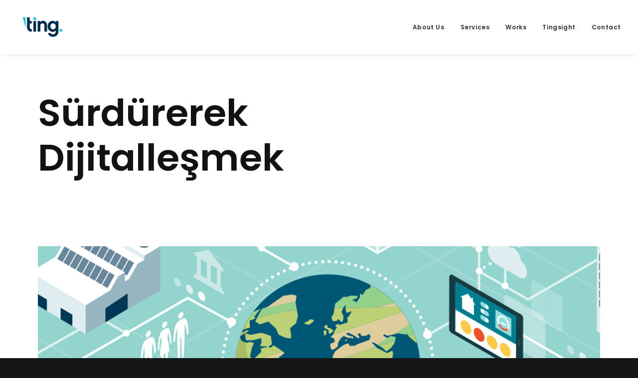

--- FILE ---
content_type: image/svg+xml
request_url: https://ting.istanbul/wp-content/uploads/2020/05/ting_logo_white.svg
body_size: 877
content:
<?xml version="1.0" encoding="utf-8"?>
<!-- Generator: Adobe Illustrator 24.0.3, SVG Export Plug-In . SVG Version: 6.00 Build 0)  -->
<svg version="1.1" id="Layer_1" xmlns="http://www.w3.org/2000/svg" xmlns:xlink="http://www.w3.org/1999/xlink" x="0px" y="0px"
	 viewBox="0 0 825 825" style="enable-background:new 0 0 825 825;" xml:space="preserve">
<style type="text/css">
	.st0{fill:#1DCAD3;}
	.st1{fill:#AFE2E3;}
	.st2{fill:#008996;}
	.st3{fill:#FFFFFF;}
</style>
<g>
	<path class="st0" d="M147.68,431.7c0.16,2.03,0.38,4.04,0.65,6L147.68,431.7z"/>
	<path class="st0" d="M148.39,438.2L148.39,438.2L148.39,438.2z"/>
	<path class="st1" d="M148.39,438.2l-0.02-0.08c0,0.02,0.01,0.04,0.01,0.06C148.38,438.19,148.39,438.2,148.39,438.2z"/>
	<path class="st0" d="M148.38,438.19v-0.01V438.19z"/>
	<path class="st2" d="M148.39,438.2l-0.01-0.01L148.39,438.2z"/>
	<path class="st2" d="M148.39,438.13c-0.02-0.15-0.04-0.3-0.05-0.44l0.05,0.51V438.13z"/>
	<rect x="250.19" y="263.09" class="st0" width="44.13" height="41.12"/>
	<rect x="678.54" y="454.23" class="st0" width="44.13" height="41.12"/>
	<g>
		<path class="st1" d="M113.27,263.09L113.27,263.09H98.19c0,0,46.99,160.03,50.19,175.1C145.2,423.12,113.27,263.09,113.27,263.09z
			"/>
		<path class="st0" d="M148.37,438.13c-3.2-15.37-18.86-175.04-18.86-175.04l0,0h-16.24c0,0,31.93,160.03,35.11,175.1l0,0
			C148.38,438.17,148.37,438.14,148.37,438.13z"/>
		<path class="st2" d="M148.33,437.69c-0.27-1.96-0.48-3.96-0.65-6c-0.24-2.98-0.38-6.02-0.38-9.16c0,0,0-45.38,0-60.51v-39.11
			c0-14.96,0-59.83,0-59.83l0,0h-17.79c0,0,15.7,160.09,18.87,175.1v0.01L148.33,437.69z"/>
	</g>
	<path class="st3" d="M147.31,422.54c0,5.43,0.37,10.63,1.08,15.59c5.42,38.07,31.49,61.34,76.15,56.61v-40.11
		c-22.06,1.34-33.09-7.69-33.09-31.75v-60.84h33.09v-39.11h-33.09V263.1h-44.13v159.44H147.31z"/>
	<rect x="250.19" y="322.92" class="st3" width="44.13" height="172.16"/>
	<path class="st3" d="M473.97,495.08h-44.13V394.46c0-10.03-3-34.1-32.09-34.1c-19.72,0-33.43,14.71-33.43,34.1v100.62H320.2V322.92
		h42.12v16.71c11.03-13.03,26.07-21.06,44.46-21.06c40.45,0,67.2,30.42,67.2,75.88L473.97,495.08L473.97,495.08z"/>
	<path class="st3" d="M659.83,486.38c0,57.17-34.1,92.93-89.25,92.93c-41.12,0-76.89-23.74-83.57-60.17h48.47
		c5.68,13.7,23.07,19.05,35.1,19.05c31.08,0,45.13-20.39,45.13-51.14v-8.36c-13.38,12.7-30.75,20.06-50.82,20.06
		c-44.79,0-81.9-38.77-81.9-89.58c0-51.15,37.11-89.92,81.9-89.92c21.07,0,39.11,8.02,52.82,22.06v-18.38h42.12L659.83,486.38
		L659.83,486.38z M571.58,360.03c-24.4,0-44.13,21.4-44.13,49.48c0,27.41,19.72,48.47,44.13,48.47s44.13-21.73,44.13-48.47
		C615.7,382.09,595.98,360.03,571.58,360.03z"/>
	<path class="st2" d="M147.31,263.09"/>
</g>
</svg>


--- FILE ---
content_type: image/svg+xml
request_url: https://ting.istanbul/wp-content/uploads/2021/08/logo1.svg
body_size: 613
content:
<?xml version="1.0" encoding="utf-8"?>
<!-- Generator: Adobe Illustrator 25.3.1, SVG Export Plug-In . SVG Version: 6.00 Build 0)  -->
<svg version="1.1" xmlns="http://www.w3.org/2000/svg" xmlns:xlink="http://www.w3.org/1999/xlink" x="0px" y="0px"
	 viewBox="0 0 727.4 383.8" style="enable-background:new 0 0 727.4 383.8;" xml:space="preserve">
<style type="text/css">
	.st0{fill:#1ECAD3;}
	.st1{fill:#AFE2E3;}
	.st2{fill:#008996;}
	.st3{fill:#032E49;}
</style>
<g id="Layer_1">
	<g>
		<path class="st0" d="M142.6,200.6c0.1,1.8,0.3,3.5,0.6,5.2L142.6,200.6z"/>
		<polygon class="st0" points="143.2,206.3 143.2,206.2 143.2,206.2 		"/>
		<path class="st1" d="M143.2,206.3L143.2,206.3C143.2,206.2,143.2,206.2,143.2,206.3C143.2,206.2,143.2,206.2,143.2,206.3z"/>
		<polygon class="st0" points="143.2,206.2 143.2,206.2 143.2,206.2 		"/>
		<polygon class="st2" points="143.2,206.2 143.2,206.2 143.2,206.3 		"/>
		<path class="st2" d="M143.2,206.2c0-0.1,0-0.3,0-0.4L143.2,206.2L143.2,206.2z"/>
		<path class="st2" d="M142.3,55.3"/>
	</g>
</g>
<g id="Layer_8">
	<rect x="600.2" y="220.1" class="st0" width="38" height="35.4"/>
</g>
<g id="Layer_7">
	<path class="st3" d="M584,247.8c0,49.3-29.4,80.1-76.9,80.1c-35.4,0-66.3-20.5-72-51.9h41.8c4.9,11.8,19.9,16.4,30.3,16.4
		c26.8,0,38.9-17.6,38.9-44.1v-7.2c-11.5,10.9-26.5,17.3-43.8,17.3c-38.6,0-70.6-33.4-70.6-77.2c0-44.1,32-77.5,70.6-77.5
		c18.2,0,33.7,6.9,45.5,19v-15.8H584V247.8z M508,138.9c-21,0-38,18.4-38,42.6c0,23.6,17,41.8,38,41.8s38-18.7,38-41.8
		C546,157.9,529,138.9,508,138.9z"/>
</g>
<g id="Layer_6">
	<path class="st3" d="M423.8,255.3h-38v-86.7c0-8.6-2.6-29.4-27.7-29.4c-17,0-28.8,12.7-28.8,29.4v86.7h-38V106.9h36.3v14.4
		c9.5-11.2,22.5-18.2,38.3-18.2c34.9,0,57.9,26.2,57.9,65.4V255.3z"/>
</g>
<g id="Layer_5">
	<rect x="231" y="55.3" class="st0" width="38" height="35.4"/>
</g>
<g id="Layer_4">
	<rect x="231" y="106.9" class="st3" width="38" height="148.4"/>
</g>
<g id="Layer_3">
	<path class="st3" d="M142.3,192.8c0,4.7,0.3,9.2,0.9,13.4c4.7,32.8,27.1,52.9,65.6,48.8v-34.6c-19,1.2-28.5-6.6-28.5-27.4v-52.4
		h28.5v-33.7h-28.5V55.3h-38V192.8z"/>
</g>
<g id="Layer_2">
	<polygon class="st0" points="79.5,52.7 122.6,202.8 122.6,52.7 	"/>
</g>
</svg>
